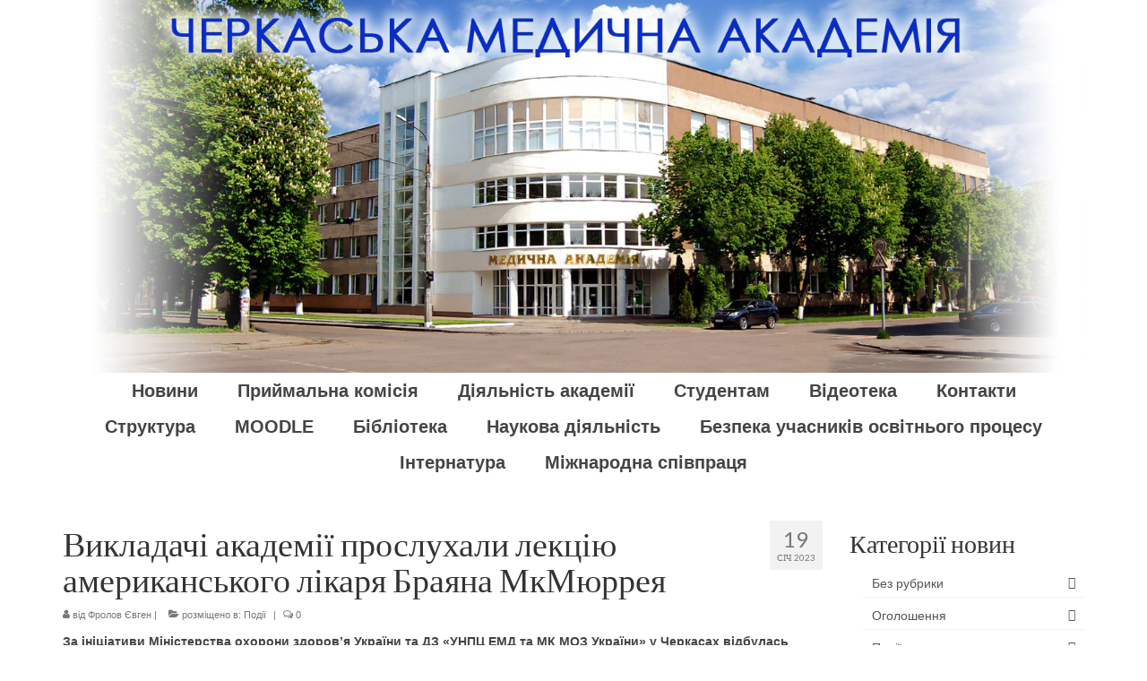

--- FILE ---
content_type: text/html; charset=UTF-8
request_url: http://medacademy.ck.ua/18-01-2023-roku-amerikanskij-likar-brayan-mkmyurrej-proviv-lekciyu-u-cherkasax.html
body_size: 16800
content:
<!DOCTYPE html>
<html class="no-js" lang="uk" itemscope="itemscope" itemtype="https://schema.org/WebPage">
<head>
  <meta charset="UTF-8">
  <meta name="viewport" content="width=device-width, initial-scale=1.0">
  <meta http-equiv="X-UA-Compatible" content="IE=edge">
  <title>Викладачі академії прослухали лекцію американського лікаря Браяна МкМюррея &#8211; Черкаська медична академія</title>
<meta name='robots' content='max-image-preview:large' />
	<style>img:is([sizes="auto" i], [sizes^="auto," i]) { contain-intrinsic-size: 3000px 1500px }</style>
	<link rel='dns-prefetch' href='//fonts.googleapis.com' />
<link rel="alternate" type="application/rss+xml" title="Черкаська медична академія &raquo; стрічка" href="https://medacademy.ck.ua/feed" />
<link rel="alternate" type="application/rss+xml" title="Черкаська медична академія &raquo; Канал коментарів" href="https://medacademy.ck.ua/comments/feed" />
<script type="text/javascript">
/* <![CDATA[ */
window._wpemojiSettings = {"baseUrl":"https:\/\/s.w.org\/images\/core\/emoji\/16.0.1\/72x72\/","ext":".png","svgUrl":"https:\/\/s.w.org\/images\/core\/emoji\/16.0.1\/svg\/","svgExt":".svg","source":{"concatemoji":"http:\/\/medacademy.ck.ua\/wp-includes\/js\/wp-emoji-release.min.js?ver=6.8.3"}};
/*! This file is auto-generated */
!function(s,n){var o,i,e;function c(e){try{var t={supportTests:e,timestamp:(new Date).valueOf()};sessionStorage.setItem(o,JSON.stringify(t))}catch(e){}}function p(e,t,n){e.clearRect(0,0,e.canvas.width,e.canvas.height),e.fillText(t,0,0);var t=new Uint32Array(e.getImageData(0,0,e.canvas.width,e.canvas.height).data),a=(e.clearRect(0,0,e.canvas.width,e.canvas.height),e.fillText(n,0,0),new Uint32Array(e.getImageData(0,0,e.canvas.width,e.canvas.height).data));return t.every(function(e,t){return e===a[t]})}function u(e,t){e.clearRect(0,0,e.canvas.width,e.canvas.height),e.fillText(t,0,0);for(var n=e.getImageData(16,16,1,1),a=0;a<n.data.length;a++)if(0!==n.data[a])return!1;return!0}function f(e,t,n,a){switch(t){case"flag":return n(e,"\ud83c\udff3\ufe0f\u200d\u26a7\ufe0f","\ud83c\udff3\ufe0f\u200b\u26a7\ufe0f")?!1:!n(e,"\ud83c\udde8\ud83c\uddf6","\ud83c\udde8\u200b\ud83c\uddf6")&&!n(e,"\ud83c\udff4\udb40\udc67\udb40\udc62\udb40\udc65\udb40\udc6e\udb40\udc67\udb40\udc7f","\ud83c\udff4\u200b\udb40\udc67\u200b\udb40\udc62\u200b\udb40\udc65\u200b\udb40\udc6e\u200b\udb40\udc67\u200b\udb40\udc7f");case"emoji":return!a(e,"\ud83e\udedf")}return!1}function g(e,t,n,a){var r="undefined"!=typeof WorkerGlobalScope&&self instanceof WorkerGlobalScope?new OffscreenCanvas(300,150):s.createElement("canvas"),o=r.getContext("2d",{willReadFrequently:!0}),i=(o.textBaseline="top",o.font="600 32px Arial",{});return e.forEach(function(e){i[e]=t(o,e,n,a)}),i}function t(e){var t=s.createElement("script");t.src=e,t.defer=!0,s.head.appendChild(t)}"undefined"!=typeof Promise&&(o="wpEmojiSettingsSupports",i=["flag","emoji"],n.supports={everything:!0,everythingExceptFlag:!0},e=new Promise(function(e){s.addEventListener("DOMContentLoaded",e,{once:!0})}),new Promise(function(t){var n=function(){try{var e=JSON.parse(sessionStorage.getItem(o));if("object"==typeof e&&"number"==typeof e.timestamp&&(new Date).valueOf()<e.timestamp+604800&&"object"==typeof e.supportTests)return e.supportTests}catch(e){}return null}();if(!n){if("undefined"!=typeof Worker&&"undefined"!=typeof OffscreenCanvas&&"undefined"!=typeof URL&&URL.createObjectURL&&"undefined"!=typeof Blob)try{var e="postMessage("+g.toString()+"("+[JSON.stringify(i),f.toString(),p.toString(),u.toString()].join(",")+"));",a=new Blob([e],{type:"text/javascript"}),r=new Worker(URL.createObjectURL(a),{name:"wpTestEmojiSupports"});return void(r.onmessage=function(e){c(n=e.data),r.terminate(),t(n)})}catch(e){}c(n=g(i,f,p,u))}t(n)}).then(function(e){for(var t in e)n.supports[t]=e[t],n.supports.everything=n.supports.everything&&n.supports[t],"flag"!==t&&(n.supports.everythingExceptFlag=n.supports.everythingExceptFlag&&n.supports[t]);n.supports.everythingExceptFlag=n.supports.everythingExceptFlag&&!n.supports.flag,n.DOMReady=!1,n.readyCallback=function(){n.DOMReady=!0}}).then(function(){return e}).then(function(){var e;n.supports.everything||(n.readyCallback(),(e=n.source||{}).concatemoji?t(e.concatemoji):e.wpemoji&&e.twemoji&&(t(e.twemoji),t(e.wpemoji)))}))}((window,document),window._wpemojiSettings);
/* ]]> */
</script>
<style id='wp-emoji-styles-inline-css' type='text/css'>

	img.wp-smiley, img.emoji {
		display: inline !important;
		border: none !important;
		box-shadow: none !important;
		height: 1em !important;
		width: 1em !important;
		margin: 0 0.07em !important;
		vertical-align: -0.1em !important;
		background: none !important;
		padding: 0 !important;
	}
</style>
<link rel='stylesheet' id='wp-block-library-css' href='http://medacademy.ck.ua/wp-includes/css/dist/block-library/style.min.css?ver=6.8.3' type='text/css' media='all' />
<style id='classic-theme-styles-inline-css' type='text/css'>
/*! This file is auto-generated */
.wp-block-button__link{color:#fff;background-color:#32373c;border-radius:9999px;box-shadow:none;text-decoration:none;padding:calc(.667em + 2px) calc(1.333em + 2px);font-size:1.125em}.wp-block-file__button{background:#32373c;color:#fff;text-decoration:none}
</style>
<style id='global-styles-inline-css' type='text/css'>
:root{--wp--preset--aspect-ratio--square: 1;--wp--preset--aspect-ratio--4-3: 4/3;--wp--preset--aspect-ratio--3-4: 3/4;--wp--preset--aspect-ratio--3-2: 3/2;--wp--preset--aspect-ratio--2-3: 2/3;--wp--preset--aspect-ratio--16-9: 16/9;--wp--preset--aspect-ratio--9-16: 9/16;--wp--preset--color--black: #000;--wp--preset--color--cyan-bluish-gray: #abb8c3;--wp--preset--color--white: #fff;--wp--preset--color--pale-pink: #f78da7;--wp--preset--color--vivid-red: #cf2e2e;--wp--preset--color--luminous-vivid-orange: #ff6900;--wp--preset--color--luminous-vivid-amber: #fcb900;--wp--preset--color--light-green-cyan: #7bdcb5;--wp--preset--color--vivid-green-cyan: #00d084;--wp--preset--color--pale-cyan-blue: #8ed1fc;--wp--preset--color--vivid-cyan-blue: #0693e3;--wp--preset--color--vivid-purple: #9b51e0;--wp--preset--color--virtue-primary: #2d5c88;--wp--preset--color--virtue-primary-light: #6c8dab;--wp--preset--color--very-light-gray: #eee;--wp--preset--color--very-dark-gray: #444;--wp--preset--gradient--vivid-cyan-blue-to-vivid-purple: linear-gradient(135deg,rgba(6,147,227,1) 0%,rgb(155,81,224) 100%);--wp--preset--gradient--light-green-cyan-to-vivid-green-cyan: linear-gradient(135deg,rgb(122,220,180) 0%,rgb(0,208,130) 100%);--wp--preset--gradient--luminous-vivid-amber-to-luminous-vivid-orange: linear-gradient(135deg,rgba(252,185,0,1) 0%,rgba(255,105,0,1) 100%);--wp--preset--gradient--luminous-vivid-orange-to-vivid-red: linear-gradient(135deg,rgba(255,105,0,1) 0%,rgb(207,46,46) 100%);--wp--preset--gradient--very-light-gray-to-cyan-bluish-gray: linear-gradient(135deg,rgb(238,238,238) 0%,rgb(169,184,195) 100%);--wp--preset--gradient--cool-to-warm-spectrum: linear-gradient(135deg,rgb(74,234,220) 0%,rgb(151,120,209) 20%,rgb(207,42,186) 40%,rgb(238,44,130) 60%,rgb(251,105,98) 80%,rgb(254,248,76) 100%);--wp--preset--gradient--blush-light-purple: linear-gradient(135deg,rgb(255,206,236) 0%,rgb(152,150,240) 100%);--wp--preset--gradient--blush-bordeaux: linear-gradient(135deg,rgb(254,205,165) 0%,rgb(254,45,45) 50%,rgb(107,0,62) 100%);--wp--preset--gradient--luminous-dusk: linear-gradient(135deg,rgb(255,203,112) 0%,rgb(199,81,192) 50%,rgb(65,88,208) 100%);--wp--preset--gradient--pale-ocean: linear-gradient(135deg,rgb(255,245,203) 0%,rgb(182,227,212) 50%,rgb(51,167,181) 100%);--wp--preset--gradient--electric-grass: linear-gradient(135deg,rgb(202,248,128) 0%,rgb(113,206,126) 100%);--wp--preset--gradient--midnight: linear-gradient(135deg,rgb(2,3,129) 0%,rgb(40,116,252) 100%);--wp--preset--font-size--small: 13px;--wp--preset--font-size--medium: 20px;--wp--preset--font-size--large: 36px;--wp--preset--font-size--x-large: 42px;--wp--preset--spacing--20: 0.44rem;--wp--preset--spacing--30: 0.67rem;--wp--preset--spacing--40: 1rem;--wp--preset--spacing--50: 1.5rem;--wp--preset--spacing--60: 2.25rem;--wp--preset--spacing--70: 3.38rem;--wp--preset--spacing--80: 5.06rem;--wp--preset--shadow--natural: 6px 6px 9px rgba(0, 0, 0, 0.2);--wp--preset--shadow--deep: 12px 12px 50px rgba(0, 0, 0, 0.4);--wp--preset--shadow--sharp: 6px 6px 0px rgba(0, 0, 0, 0.2);--wp--preset--shadow--outlined: 6px 6px 0px -3px rgba(255, 255, 255, 1), 6px 6px rgba(0, 0, 0, 1);--wp--preset--shadow--crisp: 6px 6px 0px rgba(0, 0, 0, 1);}:where(.is-layout-flex){gap: 0.5em;}:where(.is-layout-grid){gap: 0.5em;}body .is-layout-flex{display: flex;}.is-layout-flex{flex-wrap: wrap;align-items: center;}.is-layout-flex > :is(*, div){margin: 0;}body .is-layout-grid{display: grid;}.is-layout-grid > :is(*, div){margin: 0;}:where(.wp-block-columns.is-layout-flex){gap: 2em;}:where(.wp-block-columns.is-layout-grid){gap: 2em;}:where(.wp-block-post-template.is-layout-flex){gap: 1.25em;}:where(.wp-block-post-template.is-layout-grid){gap: 1.25em;}.has-black-color{color: var(--wp--preset--color--black) !important;}.has-cyan-bluish-gray-color{color: var(--wp--preset--color--cyan-bluish-gray) !important;}.has-white-color{color: var(--wp--preset--color--white) !important;}.has-pale-pink-color{color: var(--wp--preset--color--pale-pink) !important;}.has-vivid-red-color{color: var(--wp--preset--color--vivid-red) !important;}.has-luminous-vivid-orange-color{color: var(--wp--preset--color--luminous-vivid-orange) !important;}.has-luminous-vivid-amber-color{color: var(--wp--preset--color--luminous-vivid-amber) !important;}.has-light-green-cyan-color{color: var(--wp--preset--color--light-green-cyan) !important;}.has-vivid-green-cyan-color{color: var(--wp--preset--color--vivid-green-cyan) !important;}.has-pale-cyan-blue-color{color: var(--wp--preset--color--pale-cyan-blue) !important;}.has-vivid-cyan-blue-color{color: var(--wp--preset--color--vivid-cyan-blue) !important;}.has-vivid-purple-color{color: var(--wp--preset--color--vivid-purple) !important;}.has-black-background-color{background-color: var(--wp--preset--color--black) !important;}.has-cyan-bluish-gray-background-color{background-color: var(--wp--preset--color--cyan-bluish-gray) !important;}.has-white-background-color{background-color: var(--wp--preset--color--white) !important;}.has-pale-pink-background-color{background-color: var(--wp--preset--color--pale-pink) !important;}.has-vivid-red-background-color{background-color: var(--wp--preset--color--vivid-red) !important;}.has-luminous-vivid-orange-background-color{background-color: var(--wp--preset--color--luminous-vivid-orange) !important;}.has-luminous-vivid-amber-background-color{background-color: var(--wp--preset--color--luminous-vivid-amber) !important;}.has-light-green-cyan-background-color{background-color: var(--wp--preset--color--light-green-cyan) !important;}.has-vivid-green-cyan-background-color{background-color: var(--wp--preset--color--vivid-green-cyan) !important;}.has-pale-cyan-blue-background-color{background-color: var(--wp--preset--color--pale-cyan-blue) !important;}.has-vivid-cyan-blue-background-color{background-color: var(--wp--preset--color--vivid-cyan-blue) !important;}.has-vivid-purple-background-color{background-color: var(--wp--preset--color--vivid-purple) !important;}.has-black-border-color{border-color: var(--wp--preset--color--black) !important;}.has-cyan-bluish-gray-border-color{border-color: var(--wp--preset--color--cyan-bluish-gray) !important;}.has-white-border-color{border-color: var(--wp--preset--color--white) !important;}.has-pale-pink-border-color{border-color: var(--wp--preset--color--pale-pink) !important;}.has-vivid-red-border-color{border-color: var(--wp--preset--color--vivid-red) !important;}.has-luminous-vivid-orange-border-color{border-color: var(--wp--preset--color--luminous-vivid-orange) !important;}.has-luminous-vivid-amber-border-color{border-color: var(--wp--preset--color--luminous-vivid-amber) !important;}.has-light-green-cyan-border-color{border-color: var(--wp--preset--color--light-green-cyan) !important;}.has-vivid-green-cyan-border-color{border-color: var(--wp--preset--color--vivid-green-cyan) !important;}.has-pale-cyan-blue-border-color{border-color: var(--wp--preset--color--pale-cyan-blue) !important;}.has-vivid-cyan-blue-border-color{border-color: var(--wp--preset--color--vivid-cyan-blue) !important;}.has-vivid-purple-border-color{border-color: var(--wp--preset--color--vivid-purple) !important;}.has-vivid-cyan-blue-to-vivid-purple-gradient-background{background: var(--wp--preset--gradient--vivid-cyan-blue-to-vivid-purple) !important;}.has-light-green-cyan-to-vivid-green-cyan-gradient-background{background: var(--wp--preset--gradient--light-green-cyan-to-vivid-green-cyan) !important;}.has-luminous-vivid-amber-to-luminous-vivid-orange-gradient-background{background: var(--wp--preset--gradient--luminous-vivid-amber-to-luminous-vivid-orange) !important;}.has-luminous-vivid-orange-to-vivid-red-gradient-background{background: var(--wp--preset--gradient--luminous-vivid-orange-to-vivid-red) !important;}.has-very-light-gray-to-cyan-bluish-gray-gradient-background{background: var(--wp--preset--gradient--very-light-gray-to-cyan-bluish-gray) !important;}.has-cool-to-warm-spectrum-gradient-background{background: var(--wp--preset--gradient--cool-to-warm-spectrum) !important;}.has-blush-light-purple-gradient-background{background: var(--wp--preset--gradient--blush-light-purple) !important;}.has-blush-bordeaux-gradient-background{background: var(--wp--preset--gradient--blush-bordeaux) !important;}.has-luminous-dusk-gradient-background{background: var(--wp--preset--gradient--luminous-dusk) !important;}.has-pale-ocean-gradient-background{background: var(--wp--preset--gradient--pale-ocean) !important;}.has-electric-grass-gradient-background{background: var(--wp--preset--gradient--electric-grass) !important;}.has-midnight-gradient-background{background: var(--wp--preset--gradient--midnight) !important;}.has-small-font-size{font-size: var(--wp--preset--font-size--small) !important;}.has-medium-font-size{font-size: var(--wp--preset--font-size--medium) !important;}.has-large-font-size{font-size: var(--wp--preset--font-size--large) !important;}.has-x-large-font-size{font-size: var(--wp--preset--font-size--x-large) !important;}
:where(.wp-block-post-template.is-layout-flex){gap: 1.25em;}:where(.wp-block-post-template.is-layout-grid){gap: 1.25em;}
:where(.wp-block-columns.is-layout-flex){gap: 2em;}:where(.wp-block-columns.is-layout-grid){gap: 2em;}
:root :where(.wp-block-pullquote){font-size: 1.5em;line-height: 1.6;}
</style>
<link rel='stylesheet' id='virtue_theme-css' href='http://medacademy.ck.ua/wp-content/themes/virtue/assets/css/virtue.css?ver=3.4.13' type='text/css' media='all' />
<link rel='stylesheet' id='virtue_skin-css' href='http://medacademy.ck.ua/wp-content/themes/virtue/assets/css/skins/default.css?ver=3.4.13' type='text/css' media='all' />
<link rel='stylesheet' id='redux-google-fonts-virtue-css' href='http://fonts.googleapis.com/css?family=Pacifico%3A400%7CLato%3A400%2C700&#038;subset=latin&#038;ver=6.8.3' type='text/css' media='all' />
<!--[if lt IE 9]>
<script type="text/javascript" src="http://medacademy.ck.ua/wp-content/themes/virtue/assets/js/vendor/respond.min.js?ver=6.8.3" id="virtue-respond-js"></script>
<![endif]-->
<script type="text/javascript" src="http://medacademy.ck.ua/wp-includes/js/jquery/jquery.min.js?ver=3.7.1" id="jquery-core-js"></script>
<script type="text/javascript" src="http://medacademy.ck.ua/wp-includes/js/jquery/jquery-migrate.min.js?ver=3.4.1" id="jquery-migrate-js"></script>
<link rel="https://api.w.org/" href="https://medacademy.ck.ua/wp-json/" /><link rel="alternate" title="JSON" type="application/json" href="https://medacademy.ck.ua/wp-json/wp/v2/posts/7531" /><link rel="EditURI" type="application/rsd+xml" title="RSD" href="https://medacademy.ck.ua/xmlrpc.php?rsd" />
<meta name="generator" content="WordPress 6.8.3" />
<link rel="canonical" href="https://medacademy.ck.ua/18-01-2023-roku-amerikanskij-likar-brayan-mkmyurrej-proviv-lekciyu-u-cherkasax.html" />
<link rel='shortlink' href='https://medacademy.ck.ua/?p=7531' />
<link rel="alternate" title="oEmbed (JSON)" type="application/json+oembed" href="https://medacademy.ck.ua/wp-json/oembed/1.0/embed?url=https%3A%2F%2Fmedacademy.ck.ua%2F18-01-2023-roku-amerikanskij-likar-brayan-mkmyurrej-proviv-lekciyu-u-cherkasax.html" />
<link rel="alternate" title="oEmbed (XML)" type="text/xml+oembed" href="https://medacademy.ck.ua/wp-json/oembed/1.0/embed?url=https%3A%2F%2Fmedacademy.ck.ua%2F18-01-2023-roku-amerikanskij-likar-brayan-mkmyurrej-proviv-lekciyu-u-cherkasax.html&#038;format=xml" />
<style type="text/css">#logo {padding-top:0px;}#logo {padding-bottom:0px;}#logo {margin-left:0px;}#logo {margin-right:0px;}#nav-main {margin-top:0px;}#nav-main {margin-bottom:0px;}.headerfont, .tp-caption {font-family:Lato;}.topbarmenu ul li {font-family:Arial, Helvetica, sans-serif;}input[type=number]::-webkit-inner-spin-button, input[type=number]::-webkit-outer-spin-button { -webkit-appearance: none; margin: 0; } input[type=number] {-moz-appearance: textfield;}.quantity input::-webkit-outer-spin-button,.quantity input::-webkit-inner-spin-button {display: none;}.contentclass, .nav-tabs>.active>a, .nav-tabs>.active>a:hover, .nav-tabs>.active>a:focus {background:#ffffff    ;}.topclass {background:#ffffff    ;}.product_item .product_details h5 {text-transform: none;}@media (max-width: 979px) {.nav-trigger .nav-trigger-case {position: static; display: block; width: 100%;}}.product_item .product_details h5 {min-height:40px;}.entry-content p { margin-bottom:16px;}</style><style type="text/css">.recentcomments a{display:inline !important;padding:0 !important;margin:0 !important;}</style><style type="text/css" title="dynamic-css" class="options-output">header #logo a.brand,.logofont{font-family:Pacifico;line-height:40px;font-weight:400;font-style:normal;font-size:32px;}.kad_tagline{font-family:Lato;line-height:20px;font-weight:400;font-style:normal;color:#444444;font-size:14px;}.product_item .product_details h5{font-family:Lato;line-height:20px;font-weight:700;font-style:normal;font-size:16px;}h1{font-family:Lato;line-height:40px;font-weight:400;font-style:normal;font-size:38px;}h2{font-family:Lato;line-height:40px;font-weight:normal;font-style:normal;font-size:32px;}h3{font-family:Lato;line-height:40px;font-weight:400;font-style:normal;font-size:28px;}h4{font-family:Lato;line-height:40px;font-weight:400;font-style:normal;font-size:24px;}h5{font-family:Lato;line-height:24px;font-weight:700;font-style:normal;font-size:18px;}body{font-family:Verdana, Geneva, sans-serif;line-height:20px;font-weight:400;font-style:normal;font-size:14px;}#nav-main ul.sf-menu a{font-family:Arial, Helvetica, sans-serif;line-height:20px;font-weight:700;font-style:normal;font-size:20px;}#nav-second ul.sf-menu a{font-family:Lato;line-height:22px;font-weight:400;font-style:normal;font-size:18px;}.kad-nav-inner .kad-mnav, .kad-mobile-nav .kad-nav-inner li a,.nav-trigger-case{font-family:Lato;line-height:20px;font-weight:400;font-style:normal;font-size:16px;}</style></head>
<body class="wp-singular post-template-default single single-post postid-7531 single-format-standard wp-embed-responsive wp-theme-virtue wide 18-01-2023-roku-amerikanskij-likar-brayan-mkmyurrej-proviv-lekciyu-u-cherkasax.html">
	<div id="kt-skip-link"><a href="#content">Skip to Main Content</a></div>
	<div id="wrapper" class="container">
	<header class="banner headerclass" itemscope itemtype="https://schema.org/WPHeader">
		<div class="container">
		<div class="row">
			<div class="col-md-12 clearfix kad-header-left">
				<div id="logo" class="logocase">
					<a class="brand logofont" href="https://medacademy.ck.ua/">
													<div id="thelogo">
								<img src="https://medacademy.ck.ua/wp-content/uploads/2014/05/header_big_grad-e1484818530751.jpg" alt="Черкаська медична академія" width="1500" height="547" class="kad-standard-logo" />
															</div>
												</a>
									</div> <!-- Close #logo -->
			</div><!-- close logo span -->
							<div class="col-md-12 kad-header-right">
					<nav id="nav-main" class="clearfix" itemscope itemtype="https://schema.org/SiteNavigationElement">
						<ul id="menu-glavnoe-menyu" class="sf-menu"><li  class=" menu-item-35"><a href="https://medacademy.ck.ua/galereya-novin"><span>Новини</span></a></li>
<li  class=" menu-item-4136"><a href="https://medacademy.ck.ua/prijmalna-komisiya"><span>Приймальна комісія</span></a></li>
<li  class=" sf-dropdown menu-item-201"><a href="https://medacademy.ck.ua/informaciya"><span>Діяльність академії</span></a>
<ul class="sub-menu sf-dropdown-menu dropdown">
	<li  class=" sf-dropdown-submenu menu-item-6719"><a href="https://medacademy.ck.ua/pro-cherkasku-medichnu-akademiyu"><span>Про Черкаську медичну академію</span></a>
	<ul class="sub-menu sf-dropdown-menu dropdown">
		<li  class=" menu-item-37"><a href="https://medacademy.ck.ua/administraciya"><span>Керівництво</span></a></li>
		<li  class=" menu-item-5721"><a href="https://medacademy.ck.ua/vchena-rada-akademi%d1%97"><span>Вчена рада академії</span></a></li>
		<li  class=" menu-item-6670"><a href="https://medacademy.ck.ua/naglyadova-rada"><span>Наглядова рада</span></a></li>
		<li  class=" menu-item-7821"><a href="https://medacademy.ck.ua/rada-robotodavciv"><span>Рада роботодавців</span></a></li>
		<li  class=" menu-item-7378"><a href="https://medacademy.ck.ua/kafedri"><span>Кафедри</span></a>
		<ul class="sub-menu sf-dropdown-menu dropdown">
			<li  class=" menu-item-7379"><a href="https://sites.google.com/medacademy.ck.ua/department-med-and-pharm/головна-сторінка?pli=1"><span>Кафедра терапевтичних та фахових медсестринських дисциплін</span></a></li>
			<li  class=" menu-item-7381"><a href="https://sites.google.com/medacademy.ck.ua/fundamental-department/головна-сторінка"><span>Кафедра фундаментальних дисциплін</span></a></li>
			<li  class=" menu-item-7380"><a href="https://sites.google.com/medacademy.ck.ua/department-of-humanities/головна-сторінка"><span>Кафедра гуманітарних дисциплін</span></a></li>
			<li  class=" menu-item-7382"><a href="https://sites.google.com/medacademy.ck.ua/department-phys-terapy/головна-сторінка"><span>Кафедра біомедичних дисциплін та фізичної терапії</span></a></li>
			<li  class=" menu-item-7388"><a href="https://sites.google.com/medacademy.ck.ua/natural-sciences/головна-сторінка"><span>Кафедра природничих дисциплін</span></a></li>
			<li  class=" menu-item-9858"><a href="https://sites.google.com/medacademy.ck.ua/psychologydepartment/%D0%B3%D0%BE%D0%BB%D0%BE%D0%B2%D0%BD%D0%B0-%D1%81%D1%82%D0%BE%D1%80%D1%96%D0%BD%D0%BA%D0%B0"><span>Кафедра загальної та медичної психології</span></a></li>
			<li  class=" menu-item-7389"><a href="https://sites.google.com/medacademy.ck.ua/surgery/головна"><span>Кафедра хірургії та екстреної медицини</span></a></li>
			<li  class=" menu-item-8067"><a href="https://sites.google.com/medacademy.ck.ua/pharma/головна-сторінка"><span>Кафедра фармацевтичних дисциплін</span></a></li>
			<li  class=" menu-item-8814"><a href="https://sites.google.com/medacademy.ck.ua/publichealth/%D0%B3%D0%BE%D0%BB%D0%BE%D0%B2%D0%BD%D0%B0-%D1%81%D1%82%D0%BE%D1%80%D1%96%D0%BD%D0%BA%D0%B0"><span>Кафедра соціальної медицини, громадського здоров&#8217;я та медицини праці</span></a></li>
		</ul>
</li>
		<li  class=" menu-item-13628"><a href="https://medacademy.ck.ua/faxovij-koledzh"><span>Фаховий коледж</span></a>
		<ul class="sub-menu sf-dropdown-menu dropdown">
			<li  class=" menu-item-10213"><a href="https://medacademy.ck.ua/viddilennya-2"><span>Відділення</span></a></li>
			<li  class=" menu-item-10216"><a href="https://medacademy.ck.ua/ciklovi-komisi%d1%97"><span>Циклові комісії</span></a></li>
		</ul>
</li>
		<li  class=" menu-item-5716"><a href="https://medacademy.ck.ua/licenzi%d1%97-ta-sertifikati"><span>Ліцензії та сертифікати</span></a></li>
		<li  class=" menu-item-6718"><a href="https://medacademy.ck.ua/pislyadiplomna-osvita"><span>Післядипломна освіта</span></a>
		<ul class="sub-menu sf-dropdown-menu dropdown">
			<li  class=" menu-item-6844"><a href="https://sites.google.com/view/postgrade-medacademy/головна-сторінка?authuser=3"><span>Відділення післядипломної освіти молодших спеціалістів</span></a></li>
			<li  class=" menu-item-6700"><a href="http://familymedcenter.ck.ua"><span>Інститут післядипломної освіти лікарів</span></a></li>
		</ul>
</li>
	</ul>
</li>
	<li  class=" sf-dropdown-submenu menu-item-3807"><a href="https://medacademy.ck.ua/precess"><span>Освітній процес</span></a>
	<ul class="sub-menu sf-dropdown-menu dropdown">
		<li  class=" menu-item-5697"><a href="https://medacademy.ck.ua/osvitni-programi"><span>Освітні програми</span></a></li>
		<li  class=" menu-item-7418"><a href="https://drive.google.com/drive/u/1/folders/1KcXBgYltalQNdRmS2JPdq9oshzM8EerB"><span>Громадське обговорення освітніх програм</span></a></li>
		<li  class=" menu-item-9481"><a href="https://medacademy.ck.ua/precess/rezultati-akreditaci%d1%97-osvitnix-program"><span>Результати акредитації освітніх програм</span></a></li>
		<li  class=" menu-item-9717"><a href="https://medacademy.ck.ua/precess/programi-vizitiv-ekspertnix-grup"><span>Програми візитів експертних груп</span></a></li>
		<li  class=" menu-item-10366"><a href="https://medacademy.ck.ua/ekspertni-visnovki-ger"><span>Звіти експертних груп</span></a></li>
		<li  class=" menu-item-10369"><a href="https://medacademy.ck.ua/ekspertni-visnovki-ger-2"><span>Експертні висновки ГЕР</span></a></li>
		<li  class=" menu-item-9478"><a href="https://medacademy.ck.ua/osvitni-programi/vidomosti-pro-samoocinyuvannya-osvitnix-program"><span>Відомості про самооцінювання освітніх програм</span></a></li>
	</ul>
</li>
	<li  class=" menu-item-5687"><a href="https://medacademy.ck.ua/vnutrishnye-zabezpechennya-yakosti-osviti"><span>Внутрішнє забезпечення якості освіти</span></a></li>
	<li  class=" menu-item-5891"><a href="https://medacademy.ck.ua/dogovori-pro-spivpracyu"><span>Договори про співпрацю</span></a></li>
	<li  class=" menu-item-6681"><a href="https://sites.google.com/view/metodmedacademy/головна-сторінка"><span>Навчально-методична робота</span></a></li>
	<li  class=" menu-item-7386"><a href="https://sites.google.com/medacademy.ck.ua/praktychnapidhotovka/головна"><span>Практична підготовка</span></a></li>
	<li  class=" menu-item-762"><a href="https://medacademy.ck.ua/finansova-informaciya"><span>Фінансова інформація</span></a></li>
	<li  class=" menu-item-5973"><a href="https://medacademy.ck.ua/materialno-texnichne-zabezpechennya-zakladu-osviti"><span>Матеріально-технічне забезпечення закладу освіти</span></a></li>
	<li  class=" sf-dropdown-submenu menu-item-11653"><a href="https://medacademy.ck.ua/umovi-dostupnosti-zakladu-osviti-dlya-navchannya-osib-z-osoblivimi-osvitnimi-potrebami-2"><span>Умови доступності закладу освіти для навчання осіб з особливими освітніми потребами</span></a>
	<ul class="sub-menu sf-dropdown-menu dropdown">
		<li  class=" menu-item-5967"><a href="https://medacademy.ck.ua/umovi-dostupnosti-zakladu-osviti-dlya-navchannya-osib-z-osoblivimi-osvitnimi-potrebami"><span>Облаштування корпусів для осіб з інвалідністю</span></a></li>
		<li  class=" menu-item-11656"><a href="https://medacademy.ck.ua/normativni-dokumenti"><span>Нормативні документи</span></a></li>
	</ul>
</li>
	<li  class=" sf-dropdown-submenu menu-item-892"><a href="https://medacademy.ck.ua/informaciya/dostup-do-publichno%d1%97-informaci%d1%97"><span>Доступ до публічної інформації</span></a>
	<ul class="sub-menu sf-dropdown-menu dropdown">
		<li  class=" menu-item-4131"><a href="https://medacademy.ck.ua/zviti"><span>Звіти</span></a></li>
	</ul>
</li>
	<li  class=" sf-dropdown-submenu menu-item-11321"><a href="https://medacademy.ck.ua/profesijno-texnichna-osvita"><span>Професійно-технічна освіта</span></a>
	<ul class="sub-menu sf-dropdown-menu dropdown">
		<li  class=" menu-item-11325"><a href="https://medacademy.ck.ua/profesijno-texnichna-osvita/ekstrenij-medichnij-texnik"><span>Екстрений медичний технік</span></a></li>
	</ul>
</li>
</ul>
</li>
<li  class=" sf-dropdown menu-item-41"><a href="https://medacademy.ck.ua/studentam"><span>Студентам</span></a>
<ul class="sub-menu sf-dropdown-menu dropdown">
	<li  class=" menu-item-8106"><a href="https://medacademy.ck.ua/dekanat"><span>Деканат</span></a></li>
	<li  class=" menu-item-7685"><a href="https://medacademy.ck.ua/na-dopomogu-pershokursniku"><span>На допомогу першокурснику</span></a></li>
	<li  class=" menu-item-7658"><a href="https://sites.google.com/medacademy.ck.ua/students/%D0%B3%D0%BE%D0%BB%D0%BE%D0%B2%D0%BD%D0%B0-%D1%81%D1%82%D0%BE%D1%80%D1%96%D0%BD%D0%BA%D0%B0"><span>Студентське самоврядування</span></a></li>
</ul>
</li>
<li  class=" menu-item-7567"><a href="https://sites.google.com/medacademy.ck.ua/video-library/про-академію"><span>Відеотека</span></a></li>
<li  class=" menu-item-34"><a href="https://medacademy.ck.ua/kontakti"><span>Контакти</span></a></li>
<li  class=" menu-item-7827"><a href="https://medacademy.ck.ua/struktura"><span>Структура</span></a></li>
<li  class=" menu-item-50 stylecolor 0000ff"><a href="http://moodle.medacademy.ck.ua"><span>MOODLE</span></a></li>
<li  class=" menu-item-5513"><a href="https://sites.google.com/view/scientific-medical-library/"><span>Бібліотека</span></a></li>
<li  class=" menu-item-5612"><a href="https://sites.google.com/view/cherkasymedicalacademy/головна-сторінка"><span>Наукова діяльність</span></a></li>
<li  class=" sf-dropdown menu-item-7824"><a href="https://medacademy.ck.ua/bezpeka-uchasnikiv-osvitnogo-procesu"><span>Безпека учасників освітнього процесу</span></a>
<ul class="sub-menu sf-dropdown-menu dropdown">
	<li  class=" menu-item-5043"><a href="https://medacademy.ck.ua/covid-19"><span>COVID-19</span></a></li>
	<li  class=" menu-item-7785"><a href="https://sites.google.com/view/safety-ck/головна-сторінка"><span>Цивільний захист</span></a></li>
</ul>
</li>
<li  class=" menu-item-8682"><a href="https://sites.google.com/medacademy.ck.ua/internature?usp=sharing"><span>Інтернатура</span></a></li>
<li  class=" menu-item-9462"><a href="https://sites.google.com/medacademy.ck.ua/international-partnership/%D0%B3%D0%BE%D0%BB%D0%BE%D0%B2%D0%BD%D0%B0-%D1%81%D1%82%D0%BE%D1%80%D1%96%D0%BD%D0%BA%D0%B0"><span>Міжнародна співпраця</span></a></li>
</ul>					</nav> 
				</div> <!-- Close menuclass-->
			       
		</div> <!-- Close Row -->
					<div id="mobile-nav-trigger" class="nav-trigger">
				<button class="nav-trigger-case mobileclass collapsed" data-toggle="collapse" data-target=".kad-nav-collapse">
					<span class="kad-navbtn"><i class="icon-reorder"></i></span>
					<span class="kad-menu-name">Меню</span>
				</button>
			</div>
			<div id="kad-mobile-nav" class="kad-mobile-nav">
				<div class="kad-nav-inner mobileclass">
					<div class="kad-nav-collapse">
					<ul id="menu-glavnoe-menyu-1" class="kad-mnav"><li  class=" menu-item-35"><a href="https://medacademy.ck.ua/galereya-novin"><span>Новини</span></a></li>
<li  class=" menu-item-4136"><a href="https://medacademy.ck.ua/prijmalna-komisiya"><span>Приймальна комісія</span></a></li>
<li  class=" sf-dropdown menu-item-201"><a href="https://medacademy.ck.ua/informaciya"><span>Діяльність академії</span></a>
<ul class="sub-menu sf-dropdown-menu dropdown">
	<li  class=" sf-dropdown-submenu menu-item-6719"><a href="https://medacademy.ck.ua/pro-cherkasku-medichnu-akademiyu"><span>Про Черкаську медичну академію</span></a>
	<ul class="sub-menu sf-dropdown-menu dropdown">
		<li  class=" menu-item-37"><a href="https://medacademy.ck.ua/administraciya"><span>Керівництво</span></a></li>
		<li  class=" menu-item-5721"><a href="https://medacademy.ck.ua/vchena-rada-akademi%d1%97"><span>Вчена рада академії</span></a></li>
		<li  class=" menu-item-6670"><a href="https://medacademy.ck.ua/naglyadova-rada"><span>Наглядова рада</span></a></li>
		<li  class=" menu-item-7821"><a href="https://medacademy.ck.ua/rada-robotodavciv"><span>Рада роботодавців</span></a></li>
		<li  class=" menu-item-7378"><a href="https://medacademy.ck.ua/kafedri"><span>Кафедри</span></a>
		<ul class="sub-menu sf-dropdown-menu dropdown">
			<li  class=" menu-item-7379"><a href="https://sites.google.com/medacademy.ck.ua/department-med-and-pharm/головна-сторінка?pli=1"><span>Кафедра терапевтичних та фахових медсестринських дисциплін</span></a></li>
			<li  class=" menu-item-7381"><a href="https://sites.google.com/medacademy.ck.ua/fundamental-department/головна-сторінка"><span>Кафедра фундаментальних дисциплін</span></a></li>
			<li  class=" menu-item-7380"><a href="https://sites.google.com/medacademy.ck.ua/department-of-humanities/головна-сторінка"><span>Кафедра гуманітарних дисциплін</span></a></li>
			<li  class=" menu-item-7382"><a href="https://sites.google.com/medacademy.ck.ua/department-phys-terapy/головна-сторінка"><span>Кафедра біомедичних дисциплін та фізичної терапії</span></a></li>
			<li  class=" menu-item-7388"><a href="https://sites.google.com/medacademy.ck.ua/natural-sciences/головна-сторінка"><span>Кафедра природничих дисциплін</span></a></li>
			<li  class=" menu-item-9858"><a href="https://sites.google.com/medacademy.ck.ua/psychologydepartment/%D0%B3%D0%BE%D0%BB%D0%BE%D0%B2%D0%BD%D0%B0-%D1%81%D1%82%D0%BE%D1%80%D1%96%D0%BD%D0%BA%D0%B0"><span>Кафедра загальної та медичної психології</span></a></li>
			<li  class=" menu-item-7389"><a href="https://sites.google.com/medacademy.ck.ua/surgery/головна"><span>Кафедра хірургії та екстреної медицини</span></a></li>
			<li  class=" menu-item-8067"><a href="https://sites.google.com/medacademy.ck.ua/pharma/головна-сторінка"><span>Кафедра фармацевтичних дисциплін</span></a></li>
			<li  class=" menu-item-8814"><a href="https://sites.google.com/medacademy.ck.ua/publichealth/%D0%B3%D0%BE%D0%BB%D0%BE%D0%B2%D0%BD%D0%B0-%D1%81%D1%82%D0%BE%D1%80%D1%96%D0%BD%D0%BA%D0%B0"><span>Кафедра соціальної медицини, громадського здоров&#8217;я та медицини праці</span></a></li>
		</ul>
</li>
		<li  class=" menu-item-13628"><a href="https://medacademy.ck.ua/faxovij-koledzh"><span>Фаховий коледж</span></a>
		<ul class="sub-menu sf-dropdown-menu dropdown">
			<li  class=" menu-item-10213"><a href="https://medacademy.ck.ua/viddilennya-2"><span>Відділення</span></a></li>
			<li  class=" menu-item-10216"><a href="https://medacademy.ck.ua/ciklovi-komisi%d1%97"><span>Циклові комісії</span></a></li>
		</ul>
</li>
		<li  class=" menu-item-5716"><a href="https://medacademy.ck.ua/licenzi%d1%97-ta-sertifikati"><span>Ліцензії та сертифікати</span></a></li>
		<li  class=" menu-item-6718"><a href="https://medacademy.ck.ua/pislyadiplomna-osvita"><span>Післядипломна освіта</span></a>
		<ul class="sub-menu sf-dropdown-menu dropdown">
			<li  class=" menu-item-6844"><a href="https://sites.google.com/view/postgrade-medacademy/головна-сторінка?authuser=3"><span>Відділення післядипломної освіти молодших спеціалістів</span></a></li>
			<li  class=" menu-item-6700"><a href="http://familymedcenter.ck.ua"><span>Інститут післядипломної освіти лікарів</span></a></li>
		</ul>
</li>
	</ul>
</li>
	<li  class=" sf-dropdown-submenu menu-item-3807"><a href="https://medacademy.ck.ua/precess"><span>Освітній процес</span></a>
	<ul class="sub-menu sf-dropdown-menu dropdown">
		<li  class=" menu-item-5697"><a href="https://medacademy.ck.ua/osvitni-programi"><span>Освітні програми</span></a></li>
		<li  class=" menu-item-7418"><a href="https://drive.google.com/drive/u/1/folders/1KcXBgYltalQNdRmS2JPdq9oshzM8EerB"><span>Громадське обговорення освітніх програм</span></a></li>
		<li  class=" menu-item-9481"><a href="https://medacademy.ck.ua/precess/rezultati-akreditaci%d1%97-osvitnix-program"><span>Результати акредитації освітніх програм</span></a></li>
		<li  class=" menu-item-9717"><a href="https://medacademy.ck.ua/precess/programi-vizitiv-ekspertnix-grup"><span>Програми візитів експертних груп</span></a></li>
		<li  class=" menu-item-10366"><a href="https://medacademy.ck.ua/ekspertni-visnovki-ger"><span>Звіти експертних груп</span></a></li>
		<li  class=" menu-item-10369"><a href="https://medacademy.ck.ua/ekspertni-visnovki-ger-2"><span>Експертні висновки ГЕР</span></a></li>
		<li  class=" menu-item-9478"><a href="https://medacademy.ck.ua/osvitni-programi/vidomosti-pro-samoocinyuvannya-osvitnix-program"><span>Відомості про самооцінювання освітніх програм</span></a></li>
	</ul>
</li>
	<li  class=" menu-item-5687"><a href="https://medacademy.ck.ua/vnutrishnye-zabezpechennya-yakosti-osviti"><span>Внутрішнє забезпечення якості освіти</span></a></li>
	<li  class=" menu-item-5891"><a href="https://medacademy.ck.ua/dogovori-pro-spivpracyu"><span>Договори про співпрацю</span></a></li>
	<li  class=" menu-item-6681"><a href="https://sites.google.com/view/metodmedacademy/головна-сторінка"><span>Навчально-методична робота</span></a></li>
	<li  class=" menu-item-7386"><a href="https://sites.google.com/medacademy.ck.ua/praktychnapidhotovka/головна"><span>Практична підготовка</span></a></li>
	<li  class=" menu-item-762"><a href="https://medacademy.ck.ua/finansova-informaciya"><span>Фінансова інформація</span></a></li>
	<li  class=" menu-item-5973"><a href="https://medacademy.ck.ua/materialno-texnichne-zabezpechennya-zakladu-osviti"><span>Матеріально-технічне забезпечення закладу освіти</span></a></li>
	<li  class=" sf-dropdown-submenu menu-item-11653"><a href="https://medacademy.ck.ua/umovi-dostupnosti-zakladu-osviti-dlya-navchannya-osib-z-osoblivimi-osvitnimi-potrebami-2"><span>Умови доступності закладу освіти для навчання осіб з особливими освітніми потребами</span></a>
	<ul class="sub-menu sf-dropdown-menu dropdown">
		<li  class=" menu-item-5967"><a href="https://medacademy.ck.ua/umovi-dostupnosti-zakladu-osviti-dlya-navchannya-osib-z-osoblivimi-osvitnimi-potrebami"><span>Облаштування корпусів для осіб з інвалідністю</span></a></li>
		<li  class=" menu-item-11656"><a href="https://medacademy.ck.ua/normativni-dokumenti"><span>Нормативні документи</span></a></li>
	</ul>
</li>
	<li  class=" sf-dropdown-submenu menu-item-892"><a href="https://medacademy.ck.ua/informaciya/dostup-do-publichno%d1%97-informaci%d1%97"><span>Доступ до публічної інформації</span></a>
	<ul class="sub-menu sf-dropdown-menu dropdown">
		<li  class=" menu-item-4131"><a href="https://medacademy.ck.ua/zviti"><span>Звіти</span></a></li>
	</ul>
</li>
	<li  class=" sf-dropdown-submenu menu-item-11321"><a href="https://medacademy.ck.ua/profesijno-texnichna-osvita"><span>Професійно-технічна освіта</span></a>
	<ul class="sub-menu sf-dropdown-menu dropdown">
		<li  class=" menu-item-11325"><a href="https://medacademy.ck.ua/profesijno-texnichna-osvita/ekstrenij-medichnij-texnik"><span>Екстрений медичний технік</span></a></li>
	</ul>
</li>
</ul>
</li>
<li  class=" sf-dropdown menu-item-41"><a href="https://medacademy.ck.ua/studentam"><span>Студентам</span></a>
<ul class="sub-menu sf-dropdown-menu dropdown">
	<li  class=" menu-item-8106"><a href="https://medacademy.ck.ua/dekanat"><span>Деканат</span></a></li>
	<li  class=" menu-item-7685"><a href="https://medacademy.ck.ua/na-dopomogu-pershokursniku"><span>На допомогу першокурснику</span></a></li>
	<li  class=" menu-item-7658"><a href="https://sites.google.com/medacademy.ck.ua/students/%D0%B3%D0%BE%D0%BB%D0%BE%D0%B2%D0%BD%D0%B0-%D1%81%D1%82%D0%BE%D1%80%D1%96%D0%BD%D0%BA%D0%B0"><span>Студентське самоврядування</span></a></li>
</ul>
</li>
<li  class=" menu-item-7567"><a href="https://sites.google.com/medacademy.ck.ua/video-library/про-академію"><span>Відеотека</span></a></li>
<li  class=" menu-item-34"><a href="https://medacademy.ck.ua/kontakti"><span>Контакти</span></a></li>
<li  class=" menu-item-7827"><a href="https://medacademy.ck.ua/struktura"><span>Структура</span></a></li>
<li  class=" menu-item-50 stylecolor 0000ff"><a href="http://moodle.medacademy.ck.ua"><span>MOODLE</span></a></li>
<li  class=" menu-item-5513"><a href="https://sites.google.com/view/scientific-medical-library/"><span>Бібліотека</span></a></li>
<li  class=" menu-item-5612"><a href="https://sites.google.com/view/cherkasymedicalacademy/головна-сторінка"><span>Наукова діяльність</span></a></li>
<li  class=" sf-dropdown menu-item-7824"><a href="https://medacademy.ck.ua/bezpeka-uchasnikiv-osvitnogo-procesu"><span>Безпека учасників освітнього процесу</span></a>
<ul class="sub-menu sf-dropdown-menu dropdown">
	<li  class=" menu-item-5043"><a href="https://medacademy.ck.ua/covid-19"><span>COVID-19</span></a></li>
	<li  class=" menu-item-7785"><a href="https://sites.google.com/view/safety-ck/головна-сторінка"><span>Цивільний захист</span></a></li>
</ul>
</li>
<li  class=" menu-item-8682"><a href="https://sites.google.com/medacademy.ck.ua/internature?usp=sharing"><span>Інтернатура</span></a></li>
<li  class=" menu-item-9462"><a href="https://sites.google.com/medacademy.ck.ua/international-partnership/%D0%B3%D0%BE%D0%BB%D0%BE%D0%B2%D0%BD%D0%B0-%D1%81%D1%82%D0%BE%D1%80%D1%96%D0%BD%D0%BA%D0%B0"><span>Міжнародна співпраця</span></a></li>
</ul>					</div>
				</div>
			</div>
		 
	</div> <!-- Close Container -->
	</header>
	<div class="wrap contentclass" role="document">

	<div id="content" class="container">
	<div class="row single-article" itemscope itemtype="https://schema.org/BlogPosting">
		<div class="main col-lg-9 col-md-8" role="main">
					<article class="post-7531 post type-post status-publish format-standard has-post-thumbnail hentry category-podi">
			<div class="meta_post_image" itemprop="image" itemscope itemtype="https://schema.org/ImageObject"><meta itemprop="url" content="https://medacademy.ck.ua/wp-content/uploads/2023/01/326263069_581493193788901_5094787537670713489_n.jpg"><meta itemprop="width" content="710"><meta itemprop="height" content="440"></div><div class="postmeta updated color_gray">
	<div class="postdate bg-lightgray headerfont">
		<meta itemprop="datePublished" content="2023-01-20T00:14:40+02:00">
		<span class="postday">19</span>
		Січ 2023	</div>
</div>				<header>

				<h1 class="entry-title" itemprop="name headline">Викладачі академії прослухали лекцію американського лікаря Браяна МкМюррея</h1><div class="subhead">
    <span class="postauthortop author vcard">
    <i class="icon-user"></i> від  <span itemprop="author"><a href="https://medacademy.ck.ua/author/frolov" class="fn" rel="author">Фролов Євген</a></span> |</span>
      
    <span class="postedintop"><i class="icon-folder-open"></i> розміщено в: <a href="https://medacademy.ck.ua/novyny/podi%d1%97" rel="category tag">Події</a></span>     <span class="kad-hidepostedin">|</span>
    <span class="postcommentscount">
    <i class="icon-comments-alt"></i> 0    </span>
</div>				
				</header>

				<div class="entry-content" itemprop="articleBody">
					<p><strong>За ініціативи Міністерства охорони здоров’я України та ДЗ «УНПЦ ЕМД та МК МОЗ України» у Черкасах відбулась лекція відомого американського лікаря з медицини катастроф, амбасадора ACEP (American College of Emergency Physicians) в Україні Браяна МкМюррея, який вже був гостем академії в 2018 році. Даний захід відвідали викладачі кафедри хірургії та екстреної медицини Скалько Ігор Іванович та Бреус Роксолана Василівна. Детальніше за посиланням: <a href="https://vycherpno.ck.ua/vidomyj-amerykanskyj-likar-proviv-lekcziyu-v-cherkasah/">https://vycherpno.ck.ua/vidomyj-amerykanskyj-likar-proviv-lekcziyu-v-cherkasah/ </a></strong></p>
<p>&nbsp;</p>
				</div>

				<footer class="single-footer">
				<meta itemscope itemprop="mainEntityOfPage" content="https://medacademy.ck.ua/18-01-2023-roku-amerikanskij-likar-brayan-mkmyurrej-proviv-lekciyu-u-cherkasax.html" itemType="https://schema.org/WebPage" itemid="https://medacademy.ck.ua/18-01-2023-roku-amerikanskij-likar-brayan-mkmyurrej-proviv-lekciyu-u-cherkasax.html"><meta itemprop="dateModified" content="2023-01-20T00:14:40+02:00"><div itemprop="publisher" itemscope itemtype="https://schema.org/Organization"><div itemprop="logo" itemscope itemtype="https://schema.org/ImageObject"><meta itemprop="url" content="https://medacademy.ck.ua/wp-content/uploads/2014/05/header_big_grad-e1484818530751.jpg"><meta itemprop="width" content="1500"><meta itemprop="height" content="547"></div><meta itemprop="name" content="Черкаська медична академія"></div>				</footer>
			</article>
					</div>
		<aside class="col-lg-3 col-md-4 kad-sidebar" role="complementary" itemscope itemtype="https://schema.org/WPSideBar">
	<div class="sidebar">
		<section id="categories-3" class="widget-1 widget-first widget widget_categories"><div class="widget-inner"><h3>Категорії новин</h3>
			<ul>
					<li class="cat-item cat-item-1"><a href="https://medacademy.ck.ua/novyny/%d0%b1%d0%b5%d0%b7-%d1%80%d1%83%d0%b1%d1%80%d0%b8%d0%ba%d0%b8">Без рубрики</a>
</li>
	<li class="cat-item cat-item-3"><a href="https://medacademy.ck.ua/novyny/ogoloshennya">Оголошення</a>
</li>
	<li class="cat-item cat-item-4"><a href="https://medacademy.ck.ua/novyny/podi%d1%97">Події</a>
</li>
			</ul>

			</div></section><section id="search-2" class="widget-2 widget widget_search"><div class="widget-inner"><form role="search" method="get" class="form-search" action="https://medacademy.ck.ua/">
	<label>
		<span class="screen-reader-text">Пошук для:</span>
		<input type="text" value="" name="s" class="search-query" placeholder="Пошук">
	</label>
	<button type="submit" class="search-icon"><i class="icon-search"></i></button>
</form></div></section>
		<section id="recent-posts-2" class="widget-3 widget widget_recent_entries"><div class="widget-inner">
		<h3>Недавні записи</h3>
		<ul>
											<li>
					<a href="https://medacademy.ck.ua/den-pamyati-gero%d1%97v-krut-2.html">День пам’яті Героїв Крут</a>
									</li>
											<li>
					<a href="https://medacademy.ck.ua/tuberkuloz-zalishayetsya-odniyeyu-z-najserjoznishix-globalnix-zagroz-zdorovyu.html">Туберкульоз залишається однією з найсерйозніших глобальних загроз здоров&#8217;ю.</a>
									</li>
											<li>
					<a href="https://medacademy.ck.ua/den-sobornosti-ukra%d1%97ni-yednist-shho-tvorit-majbutnye.html">День Соборності України — єдність, що творить майбутнє</a>
									</li>
											<li>
					<a href="https://medacademy.ck.ua/silni-bo-yedini.html">СИЛЬНІ, БО ЄДИНІ!</a>
									</li>
											<li>
					<a href="https://medacademy.ck.ua/zasidannya-naukovo-metodichno%d1%97-radi-6.html">Засідання науково-методичної ради</a>
									</li>
					</ul>

		</div></section><section id="recent-comments-2" class="widget-4 widget widget_recent_comments"><div class="widget-inner"><h3>Останні коментарі</h3><ul id="recentcomments"></ul></div></section><section id="archives-2" class="widget-5 widget widget_archive"><div class="widget-inner"><h3>Архіви</h3>
			<ul>
					<li><a href='https://medacademy.ck.ua/2026/01'>Січень 2026</a></li>
	<li><a href='https://medacademy.ck.ua/2025/12'>Грудень 2025</a></li>
	<li><a href='https://medacademy.ck.ua/2025/11'>Листопад 2025</a></li>
	<li><a href='https://medacademy.ck.ua/2025/10'>Жовтень 2025</a></li>
	<li><a href='https://medacademy.ck.ua/2025/09'>Вересень 2025</a></li>
	<li><a href='https://medacademy.ck.ua/2025/08'>Серпень 2025</a></li>
	<li><a href='https://medacademy.ck.ua/2025/07'>Липень 2025</a></li>
	<li><a href='https://medacademy.ck.ua/2025/06'>Червень 2025</a></li>
	<li><a href='https://medacademy.ck.ua/2025/05'>Травень 2025</a></li>
	<li><a href='https://medacademy.ck.ua/2025/04'>Квітень 2025</a></li>
	<li><a href='https://medacademy.ck.ua/2025/03'>Березень 2025</a></li>
	<li><a href='https://medacademy.ck.ua/2025/02'>Лютий 2025</a></li>
	<li><a href='https://medacademy.ck.ua/2025/01'>Січень 2025</a></li>
	<li><a href='https://medacademy.ck.ua/2024/12'>Грудень 2024</a></li>
	<li><a href='https://medacademy.ck.ua/2024/11'>Листопад 2024</a></li>
	<li><a href='https://medacademy.ck.ua/2024/10'>Жовтень 2024</a></li>
	<li><a href='https://medacademy.ck.ua/2024/09'>Вересень 2024</a></li>
	<li><a href='https://medacademy.ck.ua/2024/08'>Серпень 2024</a></li>
	<li><a href='https://medacademy.ck.ua/2024/06'>Червень 2024</a></li>
	<li><a href='https://medacademy.ck.ua/2024/05'>Травень 2024</a></li>
	<li><a href='https://medacademy.ck.ua/2024/04'>Квітень 2024</a></li>
	<li><a href='https://medacademy.ck.ua/2024/03'>Березень 2024</a></li>
	<li><a href='https://medacademy.ck.ua/2024/02'>Лютий 2024</a></li>
	<li><a href='https://medacademy.ck.ua/2024/01'>Січень 2024</a></li>
	<li><a href='https://medacademy.ck.ua/2023/12'>Грудень 2023</a></li>
	<li><a href='https://medacademy.ck.ua/2023/11'>Листопад 2023</a></li>
	<li><a href='https://medacademy.ck.ua/2023/10'>Жовтень 2023</a></li>
	<li><a href='https://medacademy.ck.ua/2023/09'>Вересень 2023</a></li>
	<li><a href='https://medacademy.ck.ua/2023/08'>Серпень 2023</a></li>
	<li><a href='https://medacademy.ck.ua/2023/07'>Липень 2023</a></li>
	<li><a href='https://medacademy.ck.ua/2023/06'>Червень 2023</a></li>
	<li><a href='https://medacademy.ck.ua/2023/05'>Травень 2023</a></li>
	<li><a href='https://medacademy.ck.ua/2023/04'>Квітень 2023</a></li>
	<li><a href='https://medacademy.ck.ua/2023/03'>Березень 2023</a></li>
	<li><a href='https://medacademy.ck.ua/2023/02'>Лютий 2023</a></li>
	<li><a href='https://medacademy.ck.ua/2023/01'>Січень 2023</a></li>
	<li><a href='https://medacademy.ck.ua/2022/12'>Грудень 2022</a></li>
	<li><a href='https://medacademy.ck.ua/2022/11'>Листопад 2022</a></li>
	<li><a href='https://medacademy.ck.ua/2022/10'>Жовтень 2022</a></li>
	<li><a href='https://medacademy.ck.ua/2022/09'>Вересень 2022</a></li>
	<li><a href='https://medacademy.ck.ua/2022/08'>Серпень 2022</a></li>
	<li><a href='https://medacademy.ck.ua/2022/07'>Липень 2022</a></li>
	<li><a href='https://medacademy.ck.ua/2022/06'>Червень 2022</a></li>
	<li><a href='https://medacademy.ck.ua/2022/05'>Травень 2022</a></li>
	<li><a href='https://medacademy.ck.ua/2022/04'>Квітень 2022</a></li>
	<li><a href='https://medacademy.ck.ua/2022/02'>Лютий 2022</a></li>
	<li><a href='https://medacademy.ck.ua/2022/01'>Січень 2022</a></li>
	<li><a href='https://medacademy.ck.ua/2021/12'>Грудень 2021</a></li>
	<li><a href='https://medacademy.ck.ua/2021/11'>Листопад 2021</a></li>
	<li><a href='https://medacademy.ck.ua/2021/10'>Жовтень 2021</a></li>
	<li><a href='https://medacademy.ck.ua/2021/09'>Вересень 2021</a></li>
	<li><a href='https://medacademy.ck.ua/2021/07'>Липень 2021</a></li>
	<li><a href='https://medacademy.ck.ua/2021/06'>Червень 2021</a></li>
	<li><a href='https://medacademy.ck.ua/2021/05'>Травень 2021</a></li>
	<li><a href='https://medacademy.ck.ua/2021/04'>Квітень 2021</a></li>
	<li><a href='https://medacademy.ck.ua/2021/03'>Березень 2021</a></li>
	<li><a href='https://medacademy.ck.ua/2021/02'>Лютий 2021</a></li>
	<li><a href='https://medacademy.ck.ua/2021/01'>Січень 2021</a></li>
	<li><a href='https://medacademy.ck.ua/2020/12'>Грудень 2020</a></li>
	<li><a href='https://medacademy.ck.ua/2020/11'>Листопад 2020</a></li>
	<li><a href='https://medacademy.ck.ua/2020/10'>Жовтень 2020</a></li>
	<li><a href='https://medacademy.ck.ua/2020/09'>Вересень 2020</a></li>
	<li><a href='https://medacademy.ck.ua/2020/07'>Липень 2020</a></li>
	<li><a href='https://medacademy.ck.ua/2020/06'>Червень 2020</a></li>
	<li><a href='https://medacademy.ck.ua/2020/05'>Травень 2020</a></li>
	<li><a href='https://medacademy.ck.ua/2020/04'>Квітень 2020</a></li>
	<li><a href='https://medacademy.ck.ua/2020/03'>Березень 2020</a></li>
	<li><a href='https://medacademy.ck.ua/2020/02'>Лютий 2020</a></li>
	<li><a href='https://medacademy.ck.ua/2020/01'>Січень 2020</a></li>
	<li><a href='https://medacademy.ck.ua/2019/12'>Грудень 2019</a></li>
	<li><a href='https://medacademy.ck.ua/2019/11'>Листопад 2019</a></li>
	<li><a href='https://medacademy.ck.ua/2019/10'>Жовтень 2019</a></li>
	<li><a href='https://medacademy.ck.ua/2019/09'>Вересень 2019</a></li>
	<li><a href='https://medacademy.ck.ua/2019/06'>Червень 2019</a></li>
	<li><a href='https://medacademy.ck.ua/2019/05'>Травень 2019</a></li>
	<li><a href='https://medacademy.ck.ua/2019/04'>Квітень 2019</a></li>
	<li><a href='https://medacademy.ck.ua/2019/03'>Березень 2019</a></li>
	<li><a href='https://medacademy.ck.ua/2019/02'>Лютий 2019</a></li>
	<li><a href='https://medacademy.ck.ua/2019/01'>Січень 2019</a></li>
	<li><a href='https://medacademy.ck.ua/2018/12'>Грудень 2018</a></li>
	<li><a href='https://medacademy.ck.ua/2018/11'>Листопад 2018</a></li>
	<li><a href='https://medacademy.ck.ua/2018/10'>Жовтень 2018</a></li>
	<li><a href='https://medacademy.ck.ua/2018/06'>Червень 2018</a></li>
	<li><a href='https://medacademy.ck.ua/2018/05'>Травень 2018</a></li>
	<li><a href='https://medacademy.ck.ua/2018/04'>Квітень 2018</a></li>
	<li><a href='https://medacademy.ck.ua/2018/03'>Березень 2018</a></li>
	<li><a href='https://medacademy.ck.ua/2018/02'>Лютий 2018</a></li>
	<li><a href='https://medacademy.ck.ua/2018/01'>Січень 2018</a></li>
	<li><a href='https://medacademy.ck.ua/2017/12'>Грудень 2017</a></li>
	<li><a href='https://medacademy.ck.ua/2017/11'>Листопад 2017</a></li>
	<li><a href='https://medacademy.ck.ua/2017/10'>Жовтень 2017</a></li>
	<li><a href='https://medacademy.ck.ua/2017/09'>Вересень 2017</a></li>
	<li><a href='https://medacademy.ck.ua/2017/05'>Травень 2017</a></li>
	<li><a href='https://medacademy.ck.ua/2017/04'>Квітень 2017</a></li>
	<li><a href='https://medacademy.ck.ua/2017/03'>Березень 2017</a></li>
	<li><a href='https://medacademy.ck.ua/2017/02'>Лютий 2017</a></li>
	<li><a href='https://medacademy.ck.ua/2017/01'>Січень 2017</a></li>
	<li><a href='https://medacademy.ck.ua/2016/12'>Грудень 2016</a></li>
	<li><a href='https://medacademy.ck.ua/2016/11'>Листопад 2016</a></li>
	<li><a href='https://medacademy.ck.ua/2016/10'>Жовтень 2016</a></li>
	<li><a href='https://medacademy.ck.ua/2016/09'>Вересень 2016</a></li>
	<li><a href='https://medacademy.ck.ua/2016/07'>Липень 2016</a></li>
	<li><a href='https://medacademy.ck.ua/2016/05'>Травень 2016</a></li>
	<li><a href='https://medacademy.ck.ua/2016/04'>Квітень 2016</a></li>
	<li><a href='https://medacademy.ck.ua/2015/12'>Грудень 2015</a></li>
	<li><a href='https://medacademy.ck.ua/2015/11'>Листопад 2015</a></li>
	<li><a href='https://medacademy.ck.ua/2015/10'>Жовтень 2015</a></li>
	<li><a href='https://medacademy.ck.ua/2015/06'>Червень 2015</a></li>
	<li><a href='https://medacademy.ck.ua/2015/04'>Квітень 2015</a></li>
	<li><a href='https://medacademy.ck.ua/2015/03'>Березень 2015</a></li>
	<li><a href='https://medacademy.ck.ua/2015/02'>Лютий 2015</a></li>
	<li><a href='https://medacademy.ck.ua/2015/01'>Січень 2015</a></li>
	<li><a href='https://medacademy.ck.ua/2014/12'>Грудень 2014</a></li>
	<li><a href='https://medacademy.ck.ua/2014/10'>Жовтень 2014</a></li>
	<li><a href='https://medacademy.ck.ua/2014/09'>Вересень 2014</a></li>
	<li><a href='https://medacademy.ck.ua/2014/06'>Червень 2014</a></li>
			</ul>

			</div></section><section id="categories-2" class="widget-6 widget widget_categories"><div class="widget-inner"><h3>Категорії</h3>
			<ul>
					<li class="cat-item cat-item-1"><a href="https://medacademy.ck.ua/novyny/%d0%b1%d0%b5%d0%b7-%d1%80%d1%83%d0%b1%d1%80%d0%b8%d0%ba%d0%b8">Без рубрики</a>
</li>
	<li class="cat-item cat-item-3"><a href="https://medacademy.ck.ua/novyny/ogoloshennya">Оголошення</a>
</li>
	<li class="cat-item cat-item-4"><a href="https://medacademy.ck.ua/novyny/podi%d1%97">Події</a>
</li>
			</ul>

			</div></section><section id="meta-2" class="widget-7 widget-last widget widget_meta"><div class="widget-inner"><h3>Мета</h3>
		<ul>
						<li><a href="https://medacademy.ck.ua/wp-login.php">Увійти</a></li>
			<li><a href="https://medacademy.ck.ua/feed">Стрічка записів</a></li>
			<li><a href="https://medacademy.ck.ua/comments/feed">Стрічка коментарів</a></li>

			<li><a href="https://uk.wordpress.org/">WordPress.org</a></li>
		</ul>

		</div></section>	</div><!-- /.sidebar -->
</aside><!-- /aside -->
			</div><!-- /.row-->
		</div><!-- /.content -->
	</div><!-- /.wrap -->
	<footer id="containerfooter" class="footerclass" itemscope itemtype="https://schema.org/WPFooter">
  <div class="container">
  	<div class="row">
  		 
					<div class="col-md-3 col-sm-6 footercol1">
					<div class="widget-1 widget-first footer-widget"><aside id="pages-2" class="widget widget_pages"><h3>Сторінки</h3>
			<ul>
				<li class="page_item page-item-13228"><a href="https://medacademy.ck.ua/13228-2">#13228 (без назви)</a></li>
<li class="page_item page-item-6896"><a href="https://medacademy.ck.ua/8-veresnya-vsesvitnij-den-fizichnogo-terapevta">8 вересня &#8211; Всесвітній день фізичного терапевта</a></li>
<li class="page_item page-item-5041"><a href="https://medacademy.ck.ua/covid-19">COVID-19</a></li>
<li class="page_item page-item-4365"><a href="https://medacademy.ck.ua/institut-pidvishhennya-kvalifikaci%d1%97-likariv">Інститут  післядипломної освіти лікарів</a></li>
<li class="page_item page-item-1812"><a href="https://medacademy.ck.ua/informacijni-materiali">Інформаційні матеріали</a></li>
<li class="page_item page-item-27"><a href="https://medacademy.ck.ua/abituriyentam">Абітурієнтам</a></li>
<li class="page_item page-item-13248"><a href="https://medacademy.ck.ua/bakalavr">Бакалавр</a></li>
<li class="page_item page-item-7822"><a href="https://medacademy.ck.ua/bezpeka-uchasnikiv-osvitnogo-procesu">Безпека учасників освітнього процесу</a></li>
<li class="page_item page-item-10209"><a href="https://medacademy.ck.ua/viddilennya-2">Відділення</a></li>
<li class="page_item page-item-5685"><a href="https://medacademy.ck.ua/vnutrishnye-zabezpechennya-yakosti-osviti">Внутрішнє забезпечення якості освіти</a></li>
<li class="page_item page-item-5719"><a href="https://medacademy.ck.ua/vchena-rada-akademi%d1%97">Вчена рада академії</a></li>
<li class="page_item page-item-29"><a href="https://medacademy.ck.ua/galereya-novin">Галерея новин</a></li>
<li class="page_item page-item-5"><a href="https://medacademy.ck.ua/">Головна</a></li>
<li class="page_item page-item-199 page_item_has_children"><a href="https://medacademy.ck.ua/informaciya">Діяльність академії</a>
<ul class='children'>
	<li class="page_item page-item-890"><a href="https://medacademy.ck.ua/informaciya/dostup-do-publichno%d1%97-informaci%d1%97">Доступ до публічної інформації</a></li>
</ul>
</li>
<li class="page_item page-item-8104"><a href="https://medacademy.ck.ua/dekanat">Деканат</a></li>
<li class="page_item page-item-5882"><a href="https://medacademy.ck.ua/dogovori-pro-spivpracyu">Договори про співпрацю</a></li>
<li class="page_item page-item-10367"><a href="https://medacademy.ck.ua/ekspertni-visnovki-ger-2">Експертні висновки ГЕР</a></li>
<li class="page_item page-item-4126"><a href="https://medacademy.ck.ua/zviti">Звіти</a></li>
<li class="page_item page-item-10363"><a href="https://medacademy.ck.ua/ekspertni-visnovki-ger">Звіти експертних груп</a></li>
<li class="page_item page-item-9845"><a href="https://medacademy.ck.ua/kafedra-zagalno%d1%97-ta-medichno%d1%97-psixologi%d1%97">Кафедра загальної та медичної психології</a></li>
<li class="page_item page-item-7374"><a href="https://medacademy.ck.ua/kafedri">Кафедри</a></li>
<li class="page_item page-item-25"><a href="https://medacademy.ck.ua/administraciya">Керівництво</a></li>
<li class="page_item page-item-32"><a href="https://medacademy.ck.ua/kontakti">Контакти</a></li>
<li class="page_item page-item-5713"><a href="https://medacademy.ck.ua/licenzi%d1%97-ta-sertifikati">Ліцензії та сертифікати</a></li>
<li class="page_item page-item-13261"><a href="https://medacademy.ck.ua/magistr">Магістр</a></li>
<li class="page_item page-item-5969"><a href="https://medacademy.ck.ua/materialno-texnichne-zabezpechennya-zakladu-osviti">Матеріально-технічне забезпечення закладу освіти</a></li>
<li class="page_item page-item-7683"><a href="https://medacademy.ck.ua/na-dopomogu-pershokursniku">На допомогу першокурснику</a></li>
<li class="page_item page-item-6668"><a href="https://medacademy.ck.ua/naglyadova-rada">Наглядова рада</a></li>
<li class="page_item page-item-13194"><a href="https://medacademy.ck.ua/nakazi-pro-zaraxuvannya-na-navchannya-2025">Накази про зарахування на навчання 2025</a></li>
<li class="page_item page-item-4344"><a href="https://medacademy.ck.ua/naukova-diyalnist">Наукова діяльність</a></li>
<li class="page_item page-item-11654"><a href="https://medacademy.ck.ua/normativni-dokumenti">Нормативні документи</a></li>
<li class="page_item page-item-10204"><a href="https://medacademy.ck.ua/viddilennya">Нормативно-правова база</a></li>
<li class="page_item page-item-5964"><a href="https://medacademy.ck.ua/umovi-dostupnosti-zakladu-osviti-dlya-navchannya-osib-z-osoblivimi-osvitnimi-potrebami">Облаштування корпусів для осіб з інвалідністю</a></li>
<li class="page_item page-item-5695 page_item_has_children"><a href="https://medacademy.ck.ua/osvitni-programi">Освітні програми</a>
<ul class='children'>
	<li class="page_item page-item-9476"><a href="https://medacademy.ck.ua/osvitni-programi/vidomosti-pro-samoocinyuvannya-osvitnix-program">Відомості про самооцінювання освітніх програм</a></li>
</ul>
</li>
<li class="page_item page-item-3805 page_item_has_children"><a href="https://medacademy.ck.ua/precess">Освітній процес</a>
<ul class='children'>
	<li class="page_item page-item-9715"><a href="https://medacademy.ck.ua/precess/programi-vizitiv-ekspertnix-grup">Програми візитів експертних груп</a></li>
	<li class="page_item page-item-9479"><a href="https://medacademy.ck.ua/precess/rezultati-akreditaci%d1%97-osvitnix-program">Результати акредитації освітніх програм</a></li>
</ul>
</li>
<li class="page_item page-item-6707"><a href="https://medacademy.ck.ua/pislyadiplomna-osvita">Післядипломна освіта</a></li>
<li class="page_item page-item-4134"><a href="https://medacademy.ck.ua/prijmalna-komisiya">Приймальна комісія</a></li>
<li class="page_item page-item-6701"><a href="https://medacademy.ck.ua/pro-cherkasku-medichnu-akademiyu">Про Черкаську медичну академію</a></li>
<li class="page_item page-item-13190"><a href="https://medacademy.ck.ua/protokoli-prijmalno%d1%97-komisi%d1%97-2025">Протоколи приймальної комісії 2025</a></li>
<li class="page_item page-item-11319 page_item_has_children"><a href="https://medacademy.ck.ua/profesijno-texnichna-osvita">Професійно-технічна освіта</a>
<ul class='children'>
	<li class="page_item page-item-11323"><a href="https://medacademy.ck.ua/profesijno-texnichna-osvita/ekstrenij-medichnij-texnik">Екстрений медичний технік</a></li>
</ul>
</li>
<li class="page_item page-item-7817"><a href="https://medacademy.ck.ua/rada-robotodavciv">Рада роботодавців</a></li>
<li class="page_item page-item-5011"><a href="https://medacademy.ck.ua/rozklad-vstupnix-ekzameniv">Розклад вступних екзаменів</a></li>
<li class="page_item page-item-7825"><a href="https://medacademy.ck.ua/struktura">Структура</a></li>
<li class="page_item page-item-39"><a href="https://medacademy.ck.ua/studentam">Студентам</a></li>
<li class="page_item page-item-11651"><a href="https://medacademy.ck.ua/umovi-dostupnosti-zakladu-osviti-dlya-navchannya-osib-z-osoblivimi-osvitnimi-potrebami-2">Умови доступності закладу освіти для навчання осіб з особливими освітніми потребами</a></li>
<li class="page_item page-item-760"><a href="https://medacademy.ck.ua/finansova-informaciya">Фінансова інформація</a></li>
<li class="page_item page-item-13231"><a href="https://medacademy.ck.ua/faxova-peredvishha-osvita-2">Фахова передвища освіта</a></li>
<li class="page_item page-item-13626"><a href="https://medacademy.ck.ua/faxovij-koledzh">Фаховий коледж</a></li>
<li class="page_item page-item-10214"><a href="https://medacademy.ck.ua/ciklovi-komisi%d1%97">Циклові комісії</a></li>
			</ul>

			</aside></div>					</div> 
            					 
					<div class="col-md-3  col-sm-6 footercol2">
					<div class="widget-1 widget-first footer-widget"><aside id="kadence_image_grid-3" class="widget kadence_image_grid">        <h3>Новини</h3>					<div class="imagegrid-widget">
												<a href="https://medacademy.ck.ua/den-pamyati-gero%d1%97v-krut-2.html" title="День пам’яті Героїв Крут" class="imagegrid_item lightboxhover">
								<img width="80" height="50" src="https://medacademy.ck.ua/wp-content/uploads/2026/01/изображение_viber_2026-01-29_15-41-45-383-80x50.jpg" class="attachment-widget-thumb size-widget-thumb wp-post-image" alt="" decoding="async" loading="lazy" />							</a>
													<a href="https://medacademy.ck.ua/den-sobornosti-ukra%d1%97ni-yednist-shho-tvorit-majbutnye.html" title="День Соборності України — єдність, що творить майбутнє" class="imagegrid_item lightboxhover">
								<img width="80" height="50" src="https://medacademy.ck.ua/wp-content/uploads/2026/01/зображення_viber_2026-01-22_10-28-04-846-80x50.jpg" class="attachment-widget-thumb size-widget-thumb wp-post-image" alt="" decoding="async" loading="lazy" />							</a>
													<a href="https://medacademy.ck.ua/silni-bo-yedini.html" title="СИЛЬНІ, БО ЄДИНІ!" class="imagegrid_item lightboxhover">
								<img width="80" height="50" src="https://medacademy.ck.ua/wp-content/uploads/2026/01/изображение_viber_2026-01-20_13-04-48-099-80x50.png" class="attachment-widget-thumb size-widget-thumb wp-post-image" alt="" decoding="async" loading="lazy" />							</a>
													<a href="https://medacademy.ck.ua/zasidannya-naukovo-metodichno%d1%97-radi-6.html" title="Засідання науково-методичної ради" class="imagegrid_item lightboxhover">
								<img width="80" height="50" src="https://medacademy.ck.ua/wp-content/uploads/2026/01/nmr-80x50.png" class="attachment-widget-thumb size-widget-thumb wp-post-image" alt="" decoding="async" loading="lazy" />							</a>
													<a href="https://medacademy.ck.ua/prijnyato-zakon-ukra%d1%97ni-pro-akademichnu-dobrochesnist.html" title="Прийнято Закон України «Про академічну доброчесність»" class="imagegrid_item lightboxhover">
								<img width="80" height="50" src="https://medacademy.ck.ua/wp-content/uploads/2026/01/IMG_6998-80x50.png" class="attachment-widget-thumb size-widget-thumb wp-post-image" alt="" decoding="async" loading="lazy" srcset="https://medacademy.ck.ua/wp-content/uploads/2026/01/IMG_6998-80x50.png 80w, https://medacademy.ck.ua/wp-content/uploads/2026/01/IMG_6998-300x182.png 300w, https://medacademy.ck.ua/wp-content/uploads/2026/01/IMG_6998-1024x623.png 1024w, https://medacademy.ck.ua/wp-content/uploads/2026/01/IMG_6998-768x467.png 768w, https://medacademy.ck.ua/wp-content/uploads/2026/01/IMG_6998.png 1184w" sizes="auto, (max-width: 80px) 100vw, 80px" />							</a>
											</div>
							<div class="clearfix"></div>
		</aside></div>					</div> 
		        		         
					<div class="col-md-3 col-sm-6 footercol3">
					<div class="widget-1 widget-first footer-widget"><aside id="text-2" class="widget widget_text"><h3>Контакти</h3>			<div class="textwidget"><img src="http://medacademy.ck.ua/wp-content/uploads/ico/phone.png" style="margin-bottom:2px;"/>&nbsp;<strong>тел.:</strong> (0472)37-33-10<br />
<img src="http://medacademy.ck.ua/wp-content/uploads/ico/phax.gif" style="margin-bottom:2px;"/>&nbsp;<strong>факс:</strong> (0472)37-33-10<br />
<img src="http://medacademy.ck.ua/wp-content/uploads/ico/mail.png" style="margin-bottom:2px;"/>&nbsp;<strong>E-mail:</strong> medacademy@ukr.net<br />
<br />
<div style="border: 1px solid #e6e6e6;"></div>
<br />
<p><strong>Наша адреса:</strong><br />
вул. Хрещатик, 215,<br />
м. Черкаси, 18000<br />
Україна</p></div>
		</aside></div>					</div> 
	            				 
					<div class="col-md-3 col-sm-6 footercol4">
					<div class="widget-1 widget-first footer-widget"><aside id="search-3" class="widget widget_search"><h3>Пошук</h3><form role="search" method="get" class="form-search" action="https://medacademy.ck.ua/">
	<label>
		<span class="screen-reader-text">Пошук для:</span>
		<input type="text" value="" name="s" class="search-query" placeholder="Пошук">
	</label>
	<button type="submit" class="search-icon"><i class="icon-search"></i></button>
</form></aside></div>					</div> 
		        		            </div>
        <div class="footercredits clearfix">
    		
    		        	<p>&copy; 2026 Черкаська медична академія</p>
    	</div>

  </div>

</footer>

		</div><!--Wrapper-->
		<script type="speculationrules">
{"prefetch":[{"source":"document","where":{"and":[{"href_matches":"\/*"},{"not":{"href_matches":["\/wp-*.php","\/wp-admin\/*","\/wp-content\/uploads\/*","\/wp-content\/*","\/wp-content\/plugins\/*","\/wp-content\/themes\/virtue\/*","\/*\\?(.+)"]}},{"not":{"selector_matches":"a[rel~=\"nofollow\"]"}},{"not":{"selector_matches":".no-prefetch, .no-prefetch a"}}]},"eagerness":"conservative"}]}
</script>
<script type="text/javascript" src="http://medacademy.ck.ua/wp-content/themes/virtue/assets/js/min/bootstrap-min.js?ver=3.4.13" id="bootstrap-js"></script>
<script type="text/javascript" src="http://medacademy.ck.ua/wp-includes/js/hoverIntent.min.js?ver=1.10.2" id="hoverIntent-js"></script>
<script type="text/javascript" src="http://medacademy.ck.ua/wp-includes/js/imagesloaded.min.js?ver=5.0.0" id="imagesloaded-js"></script>
<script type="text/javascript" src="http://medacademy.ck.ua/wp-includes/js/masonry.min.js?ver=4.2.2" id="masonry-js"></script>
<script type="text/javascript" src="http://medacademy.ck.ua/wp-content/themes/virtue/assets/js/min/plugins-min.js?ver=3.4.13" id="virtue_plugins-js"></script>
<script type="text/javascript" src="http://medacademy.ck.ua/wp-content/themes/virtue/assets/js/min/magnific-popup-min.js?ver=3.4.13" id="magnific-popup-js"></script>
<script type="text/javascript" id="virtue-lightbox-init-js-extra">
/* <![CDATA[ */
var virtue_lightbox = {"loading":"\u0417\u0430\u0432\u0430\u043d\u0442\u0430\u0436\u0435\u043d\u043d\u044f...","of":"%curr% \u0437 %total%","error":"The Image could not be loaded."};
/* ]]> */
</script>
<script type="text/javascript" src="http://medacademy.ck.ua/wp-content/themes/virtue/assets/js/min/virtue-lightbox-init-min.js?ver=3.4.13" id="virtue-lightbox-init-js"></script>
<script type="text/javascript" src="http://medacademy.ck.ua/wp-content/themes/virtue/assets/js/min/main-min.js?ver=3.4.13" id="virtue_main-js"></script>
	</body>
</html>